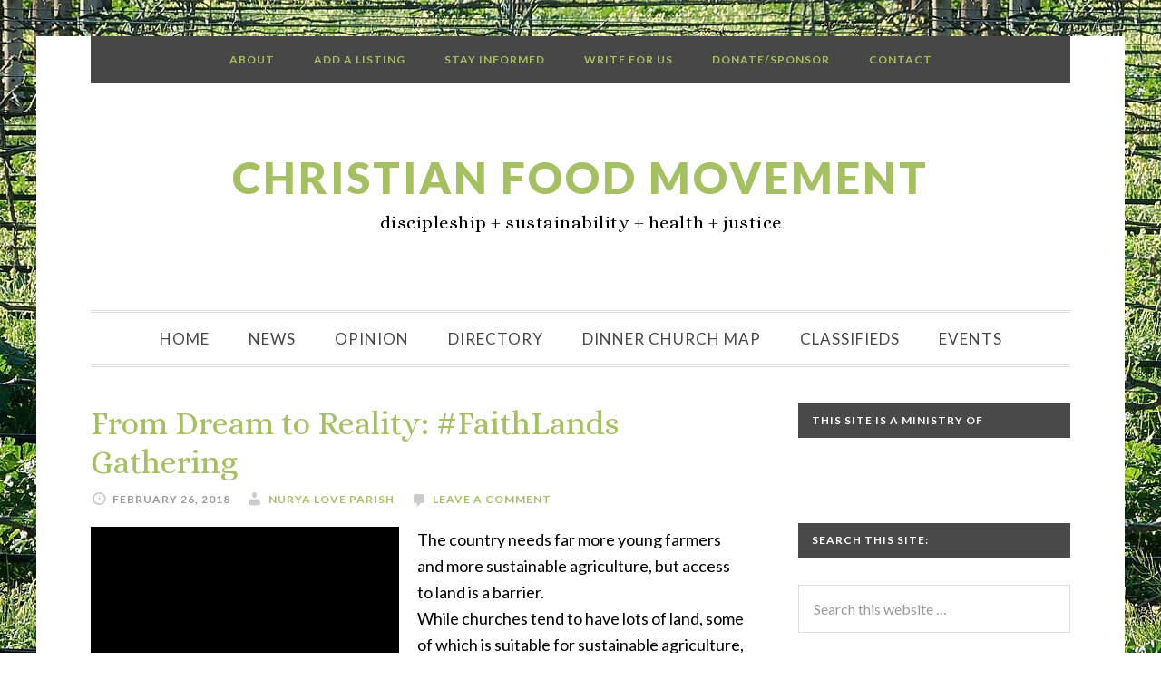

--- FILE ---
content_type: text/html; charset=utf-8
request_url: https://christianfoodmovement.org/author/admin/
body_size: 8834
content:
<!DOCTYPE html>
<html lang="en-US">
<head>
  <meta charset="UTF-8">
  <title>Nurya Love Parish</title>
  <meta name="viewport" content="width=device-width, initial-scale=1">
  <link rel='dns-prefetch' href='//s0.wp.com'>
  <link rel='dns-prefetch' href='//s.gravatar.com'>
  <link rel='dns-prefetch' href='//fonts.googleapis.com'>
  <link rel='dns-prefetch' href='//s.w.org'>
  <link rel="alternate" type="application/rss+xml" title="Christian Food Movement &raquo; Feed" href="/feed/">
  <link rel="alternate" type="application/rss+xml" title="Christian Food Movement &raquo; Comments Feed" href="/comments/feed/">
  <link rel="alternate" type="application/rss+xml" title="Christian Food Movement &raquo; Posts by Nurya Love Parish Feed" href="/author/admin/feed/">
  <link rel="canonical" href="/author/admin/">
  <script type="text/javascript">
                        window._wpemojiSettings = {"baseUrl":"https:\/\/s.w.org\/images\/core\/emoji\/2.4\/72x72\/","ext":".png","svgUrl":"https:\/\/s.w.org\/images\/core\/emoji\/2.4\/svg\/","svgExt":".svg","source":{"concatemoji":"http:\/\/christianfoodmovement.org\/wp-includes\/js\/wp-emoji-release.min.js?ver=4.9.3"}};
                        !function(a,b,c){function d(a,b){var c=String.fromCharCode;l.clearRect(0,0,k.width,k.height),l.fillText(c.apply(this,a),0,0);var d=k.toDataURL();l.clearRect(0,0,k.width,k.height),l.fillText(c.apply(this,b),0,0);var e=k.toDataURL();return d===e}function e(a){var b;if(!l||!l.fillText)return!1;switch(l.textBaseline="top",l.font="600 32px Arial",a){case"flag":return!(b=d([55356,56826,55356,56819],[55356,56826,8203,55356,56819]))&&(b=d([55356,57332,56128,56423,56128,56418,56128,56421,56128,56430,56128,56423,56128,56447],[55356,57332,8203,56128,56423,8203,56128,56418,8203,56128,56421,8203,56128,56430,8203,56128,56423,8203,56128,56447]),!b);case"emoji":return b=d([55357,56692,8205,9792,65039],[55357,56692,8203,9792,65039]),!b}return!1}function f(a){var c=b.createElement("script");c.src=a,c.defer=c.type="text/javascript",b.getElementsByTagName("head")[0].appendChild(c)}var g,h,i,j,k=b.createElement("canvas"),l=k.getContext&&k.getContext("2d");for(j=Array("flag","emoji"),c.supports={everything:!0,everythingExceptFlag:!0},i=0;i<j.length;i++)c.supports[j[i]]=e(j[i]),c.supports.everything=c.supports.everything&&c.supports[j[i]],"flag"!==j[i]&&(c.supports.everythingExceptFlag=c.supports.everythingExceptFlag&&c.supports[j[i]]);c.supports.everythingExceptFlag=c.supports.everythingExceptFlag&&!c.supports.flag,c.DOMReady=!1,c.readyCallback=function(){c.DOMReady=!0},c.supports.everything||(h=function(){c.readyCallback()},b.addEventListener?(b.addEventListener("DOMContentLoaded",h,!1),a.addEventListener("load",h,!1)):(a.attachEvent("onload",h),b.attachEvent("onreadystatechange",function(){"complete"===b.readyState&&c.readyCallback()})),g=c.source||{},g.concatemoji?f(g.concatemoji):g.wpemoji&&g.twemoji&&(f(g.twemoji),f(g.wpemoji)))}(window,document,window._wpemojiSettings);
  </script>
  <style type="text/css">
  img.wp-smiley,
  img.emoji {
        display: inline !important;
        border: none !important;
        box-shadow: none !important;
        height: 1em !important;
        width: 1em !important;
        margin: 0 .07em !important;
        vertical-align: -0.1em !important;
        background: none !important;
        padding: 0 !important;
  }
  </style>
  <link rel='stylesheet' id='simple-payments-css' href='/wp-content/plugins/jetpack/modules/simple-payments/simple-payments.css?ver=4.9.3' type='text/css' media='all'>
  <link rel='stylesheet' id='daily-dish-pro-theme-css' href='/wp-content/themes/daily-dish-pro/style.css?ver=1.0.3' type='text/css' media='all'>
  <link rel='stylesheet' id='gravityview_az_entry_filter-css' href='/wp-content/plugins/gravityview-az-filters/assets/css/gravityview-az-filters.css?ver=4.9.3' type='text/css' media='all'>
  <link rel='stylesheet' id='gravityview-featured-entries-css' href='/wp-content/plugins/gravityview-featured-entries/assets/css/featured-entries.css?ver=1.1.3' type='text/css' media='all'>
  <link rel='stylesheet' id='dashicons-css' href='/wp-includes/css/dashicons.min.css?ver=4.9.3' type='text/css' media='all'>
  <link rel='stylesheet' id='daily-dish-google-fonts-css' href='//fonts.googleapis.com/css?family=Alice%7CLato%3A400%2C700%2C900&#038;ver=1.0.3' type='text/css' media='all'>
  <link rel='stylesheet' id='simple-social-icons-font-css' href='/wp-content/plugins/simple-social-icons/css/style.css?ver=2.0.1' type='text/css' media='all'>
  <link rel='stylesheet' id='gppro-style-css' href='/wp-content/uploads/gppro/gppro-custom-1.css?ver=1483148152' type='text/css' media='all'>
  <link rel='stylesheet' id='social-logos-css' href='/wp-content/plugins/jetpack/_inc/social-logos/social-logos.min.css?ver=1' type='text/css' media='all'>
  <link rel='stylesheet' id='open-sans-css' href='https://fonts.googleapis.com/css?family=Open+Sans%3A300italic%2C400italic%2C600italic%2C300%2C400%2C600&#038;subset=latin%2Clatin-ext&#038;ver=4.9.3' type='text/css' media='all'>
  <link rel='stylesheet' id='jetpack_css-css' href='/wp-content/plugins/jetpack/css/jetpack.css?ver=5.2.1' type='text/css' media='all'>
  <script type='text/javascript' src='/wp-includes/js/jquery/jquery.js?ver=1.12.4'></script>
  <script type='text/javascript' src='/wp-includes/js/jquery/jquery-migrate.min.js?ver=1.4.1'></script>
  <script type='text/javascript' src='/wp-content/themes/daily-dish-pro/js/responsive-menu.js?ver=1.0.0'></script>
  <script type='text/javascript' src='/wp-content/plugins/simple-social-icons/svgxuse.js?ver=1.1.21'></script>
  <link rel='https://api.w.org/' href='/wp-json/'>
  <link rel="EditURI" type="application/rsd+xml" title="RSD" href="/xmlrpc.php?rsd">
  <style type="text/css">
  .enews .screenread {
        height: 1px;
    left: -1000em;
    overflow: hidden;
    position: absolute;
    top: -1000em;
    width: 1px; } 
  </style>
  <style id="sexy-author-bio-css" type="text/css" media="screen">
                                          #sexy-author-bio { background: #ffffff; border-style: solid; border-color: #000000; color: #0000000; border-top-width: 1px; border-right-width: 1px; border-bottom-width: 1px; border-left-width: 1px; }
                                          #sab-author { font-family: 'Open Sans', sans-serif;font-weight: 600;font-size: 48px;line-height: 48px;}
                                          #sab-gravatar { width: 100px;}#sab-gravatar a { color: ##90A85F;}
                                          #sab-author a { 
                                            margin-right:10px;text-decoration: none;text-transform: uppercase;color: ##90A85F;}#sab-byline { color: #777777;font-family: 'Open Sans', sans-serif;font-weight: 700;font-size: 15px;line-height: 21px;text-decoration: underline;text-transform: uppercase;}
                                          #sab-description { font-family: 'Open Sans', sans-serif;font-weight: 400;font-size: 12px;line-height: 17px;}
                                          [id^=sig-] { height: 48px;width: 48px;margin-top: 2px;margin-right: 2px;margin-bottom: 2px;}
                                          
                                          @media (min-width: 1200px) {
                                          
                                          }
                                          @media (min-width: 1019px) and (max-width: 1199px) {
                                          
                                          }
                                          @media (min-width: 768px) and (max-width: 1018px) {
                                          
                                          }
                                          @media (max-width: 767px) {
                                          [id^=sig-] { margin-left: 0;margin-right: 2px;}
                                          #sab-gravatar{display:none!important;}
                                          }
  </style>
  <link rel='dns-prefetch' href='//v0.wordpress.com'>
  <link rel='dns-prefetch' href='//i0.wp.com'>
  <link rel='dns-prefetch' href='//i1.wp.com'>
  <link rel='dns-prefetch' href='//i2.wp.com'>
  <link rel='dns-prefetch' href='//jetpack.wordpress.com'>
  <link rel='dns-prefetch' href='//s0.wp.com'>
  <link rel='dns-prefetch' href='//s1.wp.com'>
  <link rel='dns-prefetch' href='//s2.wp.com'>
  <link rel='dns-prefetch' href='//public-api.wordpress.com'>
  <link rel='dns-prefetch' href='//0.gravatar.com'>
  <link rel='dns-prefetch' href='//1.gravatar.com'>
  <link rel='dns-prefetch' href='//2.gravatar.com'>
  <style type='text/css'>
  img#wpstats{display:none}
  </style>
  <link rel="icon" href="/wp-content/themes/daily-dish-pro/images/favicon.ico">
  <link rel="pingback" href="/xmlrpc.php">
  <link rel="next" href="/author/admin/page/2/">
  <style type="text/css" id="custom-background-css">
  body.custom-background { background-image: url("/wp-content/uploads/2016/12/vinebranches.jpg"); background-position: left top; background-size: auto; background-repeat: repeat; background-attachment: fixed; }
  </style>
  <meta property="og:type" content="profile">
  <meta property="og:title" content="Nurya Love Parish">
  <meta property="og:url" content="https://www.plainsongfarm.com">
  <meta property="og:description" content="The Rev. Nurya Love Parish co-founded Plainsong Farm and began connecting the dots of the Christian food movement in 2014. She is a priest in Christ&#039;s one, holy, catholic and apostolic church and s…">
  <meta property="profile:first_name" content="Nurya Love">
  <meta property="profile:last_name" content="Parish">
  <meta property="og:site_name" content="Christian Food Movement">
  <meta property="og:image" content="https://2.gravatar.com/avatar/b4a7e816bb8a3abc108da8f485f5148d?s=200&amp;d=identicon&amp;r=g">
  <meta property="og:locale" content="en_US">
  <meta name="twitter:site" content="@christfoodmvmt">
</head>
<body class="archive author author-admin author-1 custom-background header-full-width content-sidebar gppro-custom" itemscope itemtype="https://schema.org/WebPage">
  <div class="site-container">
    <nav class="nav-secondary" itemscope itemtype="https://schema.org/SiteNavigationElement">
      <div class="wrap">
        <ul id="menu-primary-menu" class="menu genesis-nav-menu menu-secondary">
          <li id="menu-item-1423" class="menu-item menu-item-type-post_type menu-item-object-page menu-item-1423">
            <a href="/about/" itemprop="url"><span itemprop="name">About</span></a>
          </li>
          <li id="menu-item-53" class="menu-item menu-item-type-post_type menu-item-object-page menu-item-53">
            <a href="/add-a-listing/" itemprop="url"><span itemprop="name">Add a Listing</span></a>
          </li>
          <li id="menu-item-2096" class="menu-item menu-item-type-post_type menu-item-object-page menu-item-2096">
            <a href="/stay-informed/" itemprop="url"><span itemprop="name">Stay Informed</span></a>
          </li>
          <li id="menu-item-1769" class="menu-item menu-item-type-post_type menu-item-object-page menu-item-1769">
            <a href="/write-for-us/" itemprop="url"><span itemprop="name">Write for Us</span></a>
          </li>
          <li id="menu-item-1351" class="menu-item menu-item-type-post_type menu-item-object-page menu-item-1351">
            <a href="/donate/" itemprop="url"><span itemprop="name">Donate/Sponsor</span></a>
          </li>
          <li id="menu-item-1380" class="menu-item menu-item-type-post_type menu-item-object-page menu-item-1380">
            <a href="/contact/" itemprop="url"><span itemprop="name">Contact</span></a>
          </li>
        </ul>
      </div>
    </nav>
    <header class="site-header" itemscope itemtype="https://schema.org/WPHeader">
      <div class="wrap">
        <div class="title-area">
          <p class="site-title" itemprop="headline"><a href="/">Christian Food Movement</a></p>
          <p class="site-description" itemprop="description">discipleship + sustainability + health + justice</p>
        </div>
      </div>
    </header>
    <nav class="nav-primary" itemscope itemtype="https://schema.org/SiteNavigationElement">
      <div class="wrap">
        <ul id="menu-secondary-menu" class="menu genesis-nav-menu menu-primary">
          <li id="menu-item-1522" class="menu-item menu-item-type-custom menu-item-object-custom menu-item-1522">
            <a href="/" itemprop="url"><span itemprop="name">Home</span></a>
          </li>
          <li id="menu-item-1427" class="menu-item menu-item-type-taxonomy menu-item-object-category menu-item-1427">
            <a href="/category/news/" itemprop="url"><span itemprop="name">News</span></a>
          </li>
          <li id="menu-item-1428" class="menu-item menu-item-type-taxonomy menu-item-object-category menu-item-1428">
            <a href="/category/opinion/" itemprop="url"><span itemprop="name">Opinion</span></a>
          </li>
          <li id="menu-item-1421" class="menu-item menu-item-type-post_type menu-item-object-page menu-item-1421">
            <a href="/directory/" itemprop="url"><span itemprop="name">Directory</span></a>
          </li>
          <li id="menu-item-1521" class="menu-item menu-item-type-post_type menu-item-object-page menu-item-1521">
            <a href="/dinner-church-map/" itemprop="url"><span itemprop="name">Dinner Church Map</span></a>
          </li>
          <li id="menu-item-1414" class="menu-item menu-item-type-post_type menu-item-object-page menu-item-1414">
            <a href="/classifieds/" itemprop="url"><span itemprop="name">Classifieds</span></a>
          </li>
          <li id="menu-item-1413" class="menu-item menu-item-type-post_type menu-item-object-page menu-item-1413">
            <a href="/events/" itemprop="url"><span itemprop="name">Events</span></a>
          </li>
        </ul>
      </div>
    </nav>
    <div class="site-inner">
      <div class="content-sidebar-wrap">
        <main class="content">
          <article class="post-2287 post type-post status-publish format-standard has-post-thumbnail category-news tag-faithlands tag-church-farms tag-episcopal-church tag-faith-lands-gathering tag-farm-church tag-farmers tag-nurya-love-parish tag-plainsong-farm archive-single entry" itemscope itemtype="https://schema.org/CreativeWork">
            <header class="entry-header">
              <h2 class="entry-title" itemprop="headline"><a href="/2018/02/26/from-dream-to-reality-faithlands-gathering/" rel="bookmark">From Dream to Reality: #FaithLands Gathering</a></h2>
              <p class="entry-meta"><time class="entry-time" itemprop="datePublished" datetime="2018-02-26T11:47:26+00:00">February 26, 2018</time> <span class="entry-author" itemprop="author" itemscope itemtype="https://schema.org/Person"><a href="/author/admin/" class="entry-author-link" itemprop="url" rel="author"><span class="entry-author-name" itemprop="name">Nurya Love Parish</span></a></span> <span class="entry-comments-link"><a href="/2018/02/26/from-dream-to-reality-faithlands-gathering/#respond">Leave a Comment</a></span></p>
            </header>
            <div class="entry-content" itemprop="text">
              <a class="entry-image-link" href="/2018/02/26/from-dream-to-reality-faithlands-gathering/" aria-hidden="true"><img width="340" height="200" src="https://i2.wp.com/christianfoodmovement.org/wp-content/uploads/2018/02/spencer-pugh-192562-unsplash.jpg?resize=340%2C200" class="alignleft post-image entry-image" alt="From Dream to Reality: #FaithLands Gathering" itemprop="image" srcset="https://i2.wp.com/christianfoodmovement.org/wp-content/uploads/2018/02/spencer-pugh-192562-unsplash.jpg?resize=340%2C200 340w, https://i2.wp.com/christianfoodmovement.org/wp-content/uploads/2018/02/spencer-pugh-192562-unsplash.jpg?zoom=2&amp;resize=340%2C200 680w, https://i2.wp.com/christianfoodmovement.org/wp-content/uploads/2018/02/spencer-pugh-192562-unsplash.jpg?zoom=3&amp;resize=340%2C200 1020w" sizes="(max-width: 340px) 100vw, 340px" data-attachment-id="2288" data-permalink="/2018/02/26/from-dream-to-reality-faithlands-gathering/spencer-pugh-192562-unsplash/" data-orig-file="https://i2.wp.com/christianfoodmovement.org/wp-content/uploads/2018/02/spencer-pugh-192562-unsplash.jpg?fit=2560%2C1707" data-orig-size="2560,1707" data-comments-opened="1" data-image-meta="{&quot;aperture&quot;:&quot;0&quot;,&quot;credit&quot;:&quot;&quot;,&quot;camera&quot;:&quot;&quot;,&quot;caption&quot;:&quot;&quot;,&quot;created_timestamp&quot;:&quot;0&quot;,&quot;copyright&quot;:&quot;&quot;,&quot;focal_length&quot;:&quot;0&quot;,&quot;iso&quot;:&quot;0&quot;,&quot;shutter_speed&quot;:&quot;0&quot;,&quot;title&quot;:&quot;&quot;,&quot;orientation&quot;:&quot;0&quot;}" data-image-title="spencer-pugh-192562-unsplash" data-image-description="" data-medium-file="https://i2.wp.com/christianfoodmovement.org/wp-content/uploads/2018/02/spencer-pugh-192562-unsplash.jpg?fit=300%2C200" data-large-file="https://i2.wp.com/christianfoodmovement.org/wp-content/uploads/2018/02/spencer-pugh-192562-unsplash.jpg?fit=1024%2C683"></a>
              <p>The country needs far more young farmers and more sustainable agriculture, but access to land is a barrier.&nbsp;<br>
              While churches tend to have lots of land, some of which is suitable for sustainable agriculture, there hasn&#8217;t been much overlap or collaboration between&nbsp;land access professionals and faith community leaders.&nbsp;</p>
              <div class="sharedaddy sd-sharing-enabled">
                <div class="robots-nocontent sd-block sd-social sd-social-icon sd-sharing">
                  <h3 class="sd-title">Share this:</h3>
                  <div class="sd-content">
                    <ul>
                      <li class="share-facebook">
                        <a rel="nofollow" data-shared="sharing-facebook-2287" class="share-facebook sd-button share-icon no-text" href="/2018/02/26/from-dream-to-reality-faithlands-gathering/?share=facebook" target="_blank" title="Click to share on Facebook"><span></span><span class="sharing-screen-reader-text">Click to share on Facebook (Opens in new window)</span></a>
                      </li>
                      <li class="share-twitter">
                        <a rel="nofollow" data-shared="sharing-twitter-2287" class="share-twitter sd-button share-icon no-text" href="/2018/02/26/from-dream-to-reality-faithlands-gathering/?share=twitter" target="_blank" title="Click to share on Twitter"><span></span><span class="sharing-screen-reader-text">Click to share on Twitter (Opens in new window)</span></a>
                      </li>
                      <li class="share-pinterest">
                        <a rel="nofollow" data-shared="sharing-pinterest-2287" class="share-pinterest sd-button share-icon no-text" href="/2018/02/26/from-dream-to-reality-faithlands-gathering/?share=pinterest" target="_blank" title="Click to share on Pinterest"><span></span><span class="sharing-screen-reader-text">Click to share on Pinterest (Opens in new window)</span></a>
                      </li>
                      <li class="share-linkedin">
                        <a rel="nofollow" data-shared="sharing-linkedin-2287" class="share-linkedin sd-button share-icon no-text" href="/2018/02/26/from-dream-to-reality-faithlands-gathering/?share=linkedin" target="_blank" title="Click to share on LinkedIn"><span></span><span class="sharing-screen-reader-text">Click to share on LinkedIn (Opens in new window)</span></a>
                      </li>
                      <li class="share-end"></li>
                    </ul>
                  </div>
                </div>
              </div>
            </div>
            <footer class="entry-footer">
              <p class="entry-meta"><span class="entry-categories"><a href="/category/news/" rel="category tag">News</a></span> <span class="entry-tags"><a href="/tag/faithlands/" rel="tag">#faithlands</a>, <a href="/tag/church-farms/" rel="tag">church farms</a>, <a href="/tag/episcopal-church/" rel="tag">Episcopal Church</a>, <a href="/tag/faith-lands-gathering/" rel="tag">Faith Lands Gathering</a>, <a href="/tag/farm-church/" rel="tag">Farm Church</a>, <a href="/tag/farmers/" rel="tag">Farmers</a>, <a href="/tag/nurya-love-parish/" rel="tag">Nurya Love Parish</a>, <a href="/tag/plainsong-farm/" rel="tag">Plainsong Farm</a></span></p>
            </footer>
          </article>
          <article class="post-2116 post type-post status-publish format-standard has-post-thumbnail category-news tag-black-church-food-security-network tag-heber-brown archive-single entry" itemscope itemtype="https://schema.org/CreativeWork">
            <header class="entry-header">
              <h2 class="entry-title" itemprop="headline"><a href="/2017/10/10/the-rev-dr-heber-brown-iii-releases-black-church-food-security-network-update/" rel="bookmark">The Rev. Dr. Heber Brown, III releases Black Church Food Security Network update.</a></h2>
              <p class="entry-meta"><time class="entry-time" itemprop="datePublished" datetime="2017-10-10T12:24:15+00:00">October 10, 2017</time> <span class="entry-author" itemprop="author" itemscope itemtype="https://schema.org/Person"><a href="/author/admin/" class="entry-author-link" itemprop="url" rel="author"><span class="entry-author-name" itemprop="name">Nurya Love Parish</span></a></span> <span class="entry-comments-link"><a href="/2017/10/10/the-rev-dr-heber-brown-iii-releases-black-church-food-security-network-update/#respond">Leave a Comment</a></span></p>
            </header>
            <div class="entry-content" itemprop="text">
              <a class="entry-image-link" href="/2017/10/10/the-rev-dr-heber-brown-iii-releases-black-church-food-security-network-update/" aria-hidden="true"><img width="340" height="200" src="https://i2.wp.com/christianfoodmovement.org/wp-content/uploads/2017/10/Screen-Shot-2017-10-10-at-12.18.48-PM.png?resize=340%2C200" class="alignleft post-image entry-image" alt="The Rev. Dr. Heber Brown, III releases Black Church Food Security Network update." itemprop="image" srcset="https://i2.wp.com/christianfoodmovement.org/wp-content/uploads/2017/10/Screen-Shot-2017-10-10-at-12.18.48-PM.png?resize=340%2C200 340w, https://i2.wp.com/christianfoodmovement.org/wp-content/uploads/2017/10/Screen-Shot-2017-10-10-at-12.18.48-PM.png?zoom=2&amp;resize=340%2C200 680w, https://i2.wp.com/christianfoodmovement.org/wp-content/uploads/2017/10/Screen-Shot-2017-10-10-at-12.18.48-PM.png?zoom=3&amp;resize=340%2C200 1020w" sizes="(max-width: 340px) 100vw, 340px" data-attachment-id="2117" data-permalink="/2017/10/10/the-rev-dr-heber-brown-iii-releases-black-church-food-security-network-update/screen-shot-2017-10-10-at-12-18-48-pm/" data-orig-file="https://i2.wp.com/christianfoodmovement.org/wp-content/uploads/2017/10/Screen-Shot-2017-10-10-at-12.18.48-PM.png?fit=1272%2C770" data-orig-size="1272,770" data-comments-opened="1" data-image-meta="{&quot;aperture&quot;:&quot;0&quot;,&quot;credit&quot;:&quot;&quot;,&quot;camera&quot;:&quot;&quot;,&quot;caption&quot;:&quot;&quot;,&quot;created_timestamp&quot;:&quot;0&quot;,&quot;copyright&quot;:&quot;&quot;,&quot;focal_length&quot;:&quot;0&quot;,&quot;iso&quot;:&quot;0&quot;,&quot;shutter_speed&quot;:&quot;0&quot;,&quot;title&quot;:&quot;&quot;,&quot;orientation&quot;:&quot;0&quot;}" data-image-title="Screen Shot 2017-10-10 at 12.18.48 PM" data-image-description="" data-medium-file="https://i2.wp.com/christianfoodmovement.org/wp-content/uploads/2017/10/Screen-Shot-2017-10-10-at-12.18.48-PM.png?fit=300%2C182" data-large-file="https://i2.wp.com/christianfoodmovement.org/wp-content/uploads/2017/10/Screen-Shot-2017-10-10-at-12.18.48-PM.png?fit=1024%2C620"></a>
              <p>A YouTube video shares the growth of the Black Church Food Security Network.</p>
              <div class="sharedaddy sd-sharing-enabled">
                <div class="robots-nocontent sd-block sd-social sd-social-icon sd-sharing">
                  <h3 class="sd-title">Share this:</h3>
                  <div class="sd-content">
                    <ul>
                      <li class="share-facebook">
                        <a rel="nofollow" data-shared="sharing-facebook-2116" class="share-facebook sd-button share-icon no-text" href="/2017/10/10/the-rev-dr-heber-brown-iii-releases-black-church-food-security-network-update/?share=facebook" target="_blank" title="Click to share on Facebook"><span></span><span class="sharing-screen-reader-text">Click to share on Facebook (Opens in new window)</span></a>
                      </li>
                      <li class="share-twitter">
                        <a rel="nofollow" data-shared="sharing-twitter-2116" class="share-twitter sd-button share-icon no-text" href="/2017/10/10/the-rev-dr-heber-brown-iii-releases-black-church-food-security-network-update/?share=twitter" target="_blank" title="Click to share on Twitter"><span></span><span class="sharing-screen-reader-text">Click to share on Twitter (Opens in new window)</span></a>
                      </li>
                      <li class="share-pinterest">
                        <a rel="nofollow" data-shared="sharing-pinterest-2116" class="share-pinterest sd-button share-icon no-text" href="/2017/10/10/the-rev-dr-heber-brown-iii-releases-black-church-food-security-network-update/?share=pinterest" target="_blank" title="Click to share on Pinterest"><span></span><span class="sharing-screen-reader-text">Click to share on Pinterest (Opens in new window)</span></a>
                      </li>
                      <li class="share-linkedin">
                        <a rel="nofollow" data-shared="sharing-linkedin-2116" class="share-linkedin sd-button share-icon no-text" href="/2017/10/10/the-rev-dr-heber-brown-iii-releases-black-church-food-security-network-update/?share=linkedin" target="_blank" title="Click to share on LinkedIn"><span></span><span class="sharing-screen-reader-text">Click to share on LinkedIn (Opens in new window)</span></a>
                      </li>
                      <li class="share-end"></li>
                    </ul>
                  </div>
                </div>
              </div>
            </div>
            <footer class="entry-footer">
              <p class="entry-meta"><span class="entry-categories"><a href="/category/news/" rel="category tag">News</a></span> <span class="entry-tags"><a href="/tag/black-church-food-security-network/" rel="tag">Black Church Food Security Network</a>, <a href="/tag/heber-brown/" rel="tag">Heber Brown</a></span></p>
            </footer>
          </article>
          <article class="post-2045 post type-post status-publish format-standard has-post-thumbnail category-news tag-eric-barreto tag-eric-holt-gimenez tag-farminary tag-just-food tag-just-food-conference tag-keri-day tag-larissa-kwong-abazia tag-nathan-stucky tag-princeton-theological-seminary tag-theresa-thames archive-single entry" itemscope itemtype="https://schema.org/CreativeWork">
            <header class="entry-header">
              <h2 class="entry-title" itemprop="headline"><a href="/2017/08/12/farminary-conference-focuses-on-race-and-food/" rel="bookmark">Farminary Conference focuses on race and food</a></h2>
              <p class="entry-meta"><time class="entry-time" itemprop="datePublished" datetime="2017-08-12T09:00:50+00:00">August 12, 2017</time> <span class="entry-author" itemprop="author" itemscope itemtype="https://schema.org/Person"><a href="/author/admin/" class="entry-author-link" itemprop="url" rel="author"><span class="entry-author-name" itemprop="name">Nurya Love Parish</span></a></span> <span class="entry-comments-link"><a href="/2017/08/12/farminary-conference-focuses-on-race-and-food/#respond">Leave a Comment</a></span></p>
            </header>
            <div class="entry-content" itemprop="text">
              <a class="entry-image-link" href="/2017/08/12/farminary-conference-focuses-on-race-and-food/" aria-hidden="true"><img width="340" height="200" src="https://i1.wp.com/christianfoodmovement.org/wp-content/uploads/2017/07/Screen-Shot-2017-07-13-at-5.42.50-PM.png?resize=340%2C200" class="alignleft post-image entry-image" alt="Farminary Conference focuses on race and food" itemprop="image" srcset="https://i1.wp.com/christianfoodmovement.org/wp-content/uploads/2017/07/Screen-Shot-2017-07-13-at-5.42.50-PM.png?resize=340%2C200 340w, https://i1.wp.com/christianfoodmovement.org/wp-content/uploads/2017/07/Screen-Shot-2017-07-13-at-5.42.50-PM.png?zoom=2&amp;resize=340%2C200 680w, https://i1.wp.com/christianfoodmovement.org/wp-content/uploads/2017/07/Screen-Shot-2017-07-13-at-5.42.50-PM.png?zoom=3&amp;resize=340%2C200 1020w" sizes="(max-width: 340px) 100vw, 340px" data-attachment-id="1974" data-permalink="/2017/07/13/just-food-conference-in-september-to-address-complexities-of-race-and-food-at-princetons-farminary/screen-shot-2017-07-13-at-5-42-50-pm/" data-orig-file="https://i1.wp.com/christianfoodmovement.org/wp-content/uploads/2017/07/Screen-Shot-2017-07-13-at-5.42.50-PM.png?fit=2018%2C1172" data-orig-size="2018,1172" data-comments-opened="1" data-image-meta="{&quot;aperture&quot;:&quot;0&quot;,&quot;credit&quot;:&quot;&quot;,&quot;camera&quot;:&quot;&quot;,&quot;caption&quot;:&quot;&quot;,&quot;created_timestamp&quot;:&quot;0&quot;,&quot;copyright&quot;:&quot;&quot;,&quot;focal_length&quot;:&quot;0&quot;,&quot;iso&quot;:&quot;0&quot;,&quot;shutter_speed&quot;:&quot;0&quot;,&quot;title&quot;:&quot;&quot;,&quot;orientation&quot;:&quot;0&quot;}" data-image-title="Screen Shot 2017-07-13 at 5.42.50 PM" data-image-description="" data-medium-file="https://i1.wp.com/christianfoodmovement.org/wp-content/uploads/2017/07/Screen-Shot-2017-07-13-at-5.42.50-PM.png?fit=300%2C174" data-large-file="https://i1.wp.com/christianfoodmovement.org/wp-content/uploads/2017/07/Screen-Shot-2017-07-13-at-5.42.50-PM.png?fit=1024%2C595"></a>
              <p>Details about the upcoming Just Food Conference hosted by Princeton Theological Seminary&#8217;s Farminary.</p>
              <div class="sharedaddy sd-sharing-enabled">
                <div class="robots-nocontent sd-block sd-social sd-social-icon sd-sharing">
                  <h3 class="sd-title">Share this:</h3>
                  <div class="sd-content">
                    <ul>
                      <li class="share-facebook">
                        <a rel="nofollow" data-shared="sharing-facebook-2045" class="share-facebook sd-button share-icon no-text" href="/2017/08/12/farminary-conference-focuses-on-race-and-food/?share=facebook" target="_blank" title="Click to share on Facebook"><span></span><span class="sharing-screen-reader-text">Click to share on Facebook (Opens in new window)</span></a>
                      </li>
                      <li class="share-twitter">
                        <a rel="nofollow" data-shared="sharing-twitter-2045" class="share-twitter sd-button share-icon no-text" href="/2017/08/12/farminary-conference-focuses-on-race-and-food/?share=twitter" target="_blank" title="Click to share on Twitter"><span></span><span class="sharing-screen-reader-text">Click to share on Twitter (Opens in new window)</span></a>
                      </li>
                      <li class="share-pinterest">
                        <a rel="nofollow" data-shared="sharing-pinterest-2045" class="share-pinterest sd-button share-icon no-text" href="/2017/08/12/farminary-conference-focuses-on-race-and-food/?share=pinterest" target="_blank" title="Click to share on Pinterest"><span></span><span class="sharing-screen-reader-text">Click to share on Pinterest (Opens in new window)</span></a>
                      </li>
                      <li class="share-linkedin">
                        <a rel="nofollow" data-shared="sharing-linkedin-2045" class="share-linkedin sd-button share-icon no-text" href="/2017/08/12/farminary-conference-focuses-on-race-and-food/?share=linkedin" target="_blank" title="Click to share on LinkedIn"><span></span><span class="sharing-screen-reader-text">Click to share on LinkedIn (Opens in new window)</span></a>
                      </li>
                      <li class="share-end"></li>
                    </ul>
                  </div>
                </div>
              </div>
            </div>
            <footer class="entry-footer">
              <p class="entry-meta"><span class="entry-categories"><a href="/category/news/" rel="category tag">News</a></span> <span class="entry-tags"><a href="/tag/eric-barreto/" rel="tag">Eric Barreto</a>, <a href="/tag/eric-holt-gimenez/" rel="tag">Eric Holt-Giménez</a>, <a href="/tag/farminary/" rel="tag">Farminary</a>, <a href="/tag/just-food/" rel="tag">Just Food</a>, <a href="/tag/just-food-conference/" rel="tag">Just Food Conference</a>, <a href="/tag/keri-day/" rel="tag">Keri Day</a>, <a href="/tag/larissa-kwong-abazia/" rel="tag">Larissa Kwong Abazia</a>, <a href="/tag/nathan-stucky/" rel="tag">Nathan Stucky</a>, <a href="/tag/princeton-theological-seminary/" rel="tag">Princeton Theological Seminary</a>, <a href="/tag/theresa-thames/" rel="tag">Theresa Thames</a></span></p>
            </footer>
          </article>
          <article class="post-1991 post type-post status-publish format-standard has-post-thumbnail category-news tag-christian-century tag-monica-moss tag-norman-wirzba tag-nurya-love-parish tag-terra-brockman archive-single entry" itemscope itemtype="https://schema.org/CreativeWork">
            <header class="entry-header">
              <h2 class="entry-title" itemprop="headline"><a href="/2017/07/21/christian-century-fall-lecture-to-focus-on-spirituality-of-eating/" rel="bookmark">Christian Century Fall Lecture to focus on Spirituality of Eating</a></h2>
              <p class="entry-meta"><time class="entry-time" itemprop="datePublished" datetime="2017-07-21T06:31:58+00:00">July 21, 2017</time> <span class="entry-author" itemprop="author" itemscope itemtype="https://schema.org/Person"><a href="/author/admin/" class="entry-author-link" itemprop="url" rel="author"><span class="entry-author-name" itemprop="name">Nurya Love Parish</span></a></span> <span class="entry-comments-link"><a href="/2017/07/21/christian-century-fall-lecture-to-focus-on-spirituality-of-eating/#respond">Leave a Comment</a></span></p>
            </header>
            <div class="entry-content" itemprop="text">
              <a class="entry-image-link" href="/2017/07/21/christian-century-fall-lecture-to-focus-on-spirituality-of-eating/" aria-hidden="true"><img width="340" height="200" src="https://i1.wp.com/christianfoodmovement.org/wp-content/uploads/2017/07/Screen-Shot-2017-07-21-at-6.21.14-AM.png?resize=340%2C200" class="alignleft post-image entry-image" alt="Christian Century Fall Lecture to focus on Spirituality of Eating" itemprop="image" srcset="https://i1.wp.com/christianfoodmovement.org/wp-content/uploads/2017/07/Screen-Shot-2017-07-21-at-6.21.14-AM.png?resize=340%2C200 340w, https://i1.wp.com/christianfoodmovement.org/wp-content/uploads/2017/07/Screen-Shot-2017-07-21-at-6.21.14-AM.png?zoom=2&amp;resize=340%2C200 680w, https://i1.wp.com/christianfoodmovement.org/wp-content/uploads/2017/07/Screen-Shot-2017-07-21-at-6.21.14-AM.png?zoom=3&amp;resize=340%2C200 1020w" sizes="(max-width: 340px) 100vw, 340px" data-attachment-id="2007" data-permalink="/2017/07/21/christian-century-fall-lecture-to-focus-on-spirituality-of-eating/screen-shot-2017-07-21-at-6-21-14-am/" data-orig-file="https://i1.wp.com/christianfoodmovement.org/wp-content/uploads/2017/07/Screen-Shot-2017-07-21-at-6.21.14-AM.png?fit=1544%2C826" data-orig-size="1544,826" data-comments-opened="1" data-image-meta="{&quot;aperture&quot;:&quot;0&quot;,&quot;credit&quot;:&quot;&quot;,&quot;camera&quot;:&quot;&quot;,&quot;caption&quot;:&quot;&quot;,&quot;created_timestamp&quot;:&quot;0&quot;,&quot;copyright&quot;:&quot;&quot;,&quot;focal_length&quot;:&quot;0&quot;,&quot;iso&quot;:&quot;0&quot;,&quot;shutter_speed&quot;:&quot;0&quot;,&quot;title&quot;:&quot;&quot;,&quot;orientation&quot;:&quot;0&quot;}" data-image-title="Screen Shot 2017-07-21 at 6.21.14 AM" data-image-description="" data-medium-file="https://i1.wp.com/christianfoodmovement.org/wp-content/uploads/2017/07/Screen-Shot-2017-07-21-at-6.21.14-AM.png?fit=300%2C160" data-large-file="https://i1.wp.com/christianfoodmovement.org/wp-content/uploads/2017/07/Screen-Shot-2017-07-21-at-6.21.14-AM.png?fit=1024%2C548"></a>
              <p>The annual Chicago lecture will this year focus on food and faith.</p>
              <div class="sharedaddy sd-sharing-enabled">
                <div class="robots-nocontent sd-block sd-social sd-social-icon sd-sharing">
                  <h3 class="sd-title">Share this:</h3>
                  <div class="sd-content">
                    <ul>
                      <li class="share-facebook">
                        <a rel="nofollow" data-shared="sharing-facebook-1991" class="share-facebook sd-button share-icon no-text" href="/2017/07/21/christian-century-fall-lecture-to-focus-on-spirituality-of-eating/?share=facebook" target="_blank" title="Click to share on Facebook"><span></span><span class="sharing-screen-reader-text">Click to share on Facebook (Opens in new window)</span></a>
                      </li>
                      <li class="share-twitter">
                        <a rel="nofollow" data-shared="sharing-twitter-1991" class="share-twitter sd-button share-icon no-text" href="/2017/07/21/christian-century-fall-lecture-to-focus-on-spirituality-of-eating/?share=twitter" target="_blank" title="Click to share on Twitter"><span></span><span class="sharing-screen-reader-text">Click to share on Twitter (Opens in new window)</span></a>
                      </li>
                      <li class="share-pinterest">
                        <a rel="nofollow" data-shared="sharing-pinterest-1991" class="share-pinterest sd-button share-icon no-text" href="/2017/07/21/christian-century-fall-lecture-to-focus-on-spirituality-of-eating/?share=pinterest" target="_blank" title="Click to share on Pinterest"><span></span><span class="sharing-screen-reader-text">Click to share on Pinterest (Opens in new window)</span></a>
                      </li>
                      <li class="share-linkedin">
                        <a rel="nofollow" data-shared="sharing-linkedin-1991" class="share-linkedin sd-button share-icon no-text" href="/2017/07/21/christian-century-fall-lecture-to-focus-on-spirituality-of-eating/?share=linkedin" target="_blank" title="Click to share on LinkedIn"><span></span><span class="sharing-screen-reader-text">Click to share on LinkedIn (Opens in new window)</span></a>
                      </li>
                      <li class="share-end"></li>
                    </ul>
                  </div>
                </div>
              </div>
            </div>
            <footer class="entry-footer">
              <p class="entry-meta"><span class="entry-categories"><a href="/category/news/" rel="category tag">News</a></span> <span class="entry-tags"><a href="/tag/christian-century/" rel="tag">Christian Century</a>, <a href="/tag/monica-moss/" rel="tag">Monica Moss</a>, <a href="/tag/norman-wirzba/" rel="tag">Norman Wirzba</a>, <a href="/tag/nurya-love-parish/" rel="tag">Nurya Love Parish</a>, <a href="/tag/terra-brockman/" rel="tag">Terra Brockman</a></span></p>
            </footer>
          </article>
          <article class="post-1986 post type-post status-publish format-standard has-post-thumbnail category-news tag-church-of-the-brethren tag-nathan-hosler tag-national-council-of-churches archive-single entry" itemscope itemtype="https://schema.org/CreativeWork">
            <header class="entry-header">
              <h2 class="entry-title" itemprop="headline"><a href="/2017/07/20/nathan-hosler-interview-features-church-garden-reflections/" rel="bookmark">Nathan Hosler interview features church garden reflections</a></h2>
              <p class="entry-meta"><time class="entry-time" itemprop="datePublished" datetime="2017-07-20T12:14:34+00:00">July 20, 2017</time> <span class="entry-author" itemprop="author" itemscope itemtype="https://schema.org/Person"><a href="/author/admin/" class="entry-author-link" itemprop="url" rel="author"><span class="entry-author-name" itemprop="name">Nurya Love Parish</span></a></span> <span class="entry-comments-link"><a href="/2017/07/20/nathan-hosler-interview-features-church-garden-reflections/#respond">Leave a Comment</a></span></p>
            </header>
            <div class="entry-content" itemprop="text">
              <a class="entry-image-link" href="/2017/07/20/nathan-hosler-interview-features-church-garden-reflections/" aria-hidden="true"><img width="340" height="200" src="https://i2.wp.com/christianfoodmovement.org/wp-content/uploads/2017/07/Screen-Shot-2017-07-20-at-12.07.49-PM.png?resize=340%2C200" class="alignleft post-image entry-image" alt="Nathan Hosler interview features church garden reflections" itemprop="image" data-attachment-id="1987" data-permalink="https://christianfoodmovement.org/2017/07/20/nathan-hosler-interview-features-church-garden-reflections/screen-shot-2017-07-20-at-12-07-49-pm/" data-orig-file="https://i2.wp.com/christianfoodmovement.org/wp-content/uploads/2017/07/Screen-Shot-2017-07-20-at-12.07.49-PM.png?fit=396%2C394" data-orig-size="396,394" data-comments-opened="1" data-image-meta="{&quot;aperture&quot;:&quot;0&quot;,&quot;credit&quot;:&quot;&quot;,&quot;camera&quot;:&quot;&quot;,&quot;caption&quot;:&quot;&quot;,&quot;created_timestamp&quot;:&quot;0&quot;,&quot;copyright&quot;:&quot;&quot;,&quot;focal_length&quot;:&quot;0&quot;,&quot;iso&quot;:&quot;0&quot;,&quot;shutter_speed&quot;:&quot;0&quot;,&quot;title&quot;:&quot;&quot;,&quot;orientation&quot;:&quot;0&quot;}" data-image-title="Screen Shot 2017-07-20 at 12.07.49 PM" data-image-description="" data-medium-file="https://i2.wp.com/christianfoodmovement.org/wp-content/uploads/2017/07/Screen-Shot-2017-07-20-at-12.07.49-PM.png?fit=300%2C298" data-large-file="https://i2.wp.com/christianfoodmovement.org/wp-content/uploads/2017/07/Screen-Shot-2017-07-20-at-12.07.49-PM.png?fit=396%2C394"></a>
              <p>Podcast episode features Nathan Hosler on community gardens sponsored by churches.</p>
              <div class="sharedaddy sd-sharing-enabled">
                <div class="robots-nocontent sd-block sd-social sd-social-icon sd-sharing">
                  <h3 class="sd-title">Share this:</h3>
                  <div class="sd-content">
                    <ul>
                      <li class="share-facebook">
                        <a rel="nofollow" data-shared="sharing-facebook-1986" class="share-facebook sd-button share-icon no-text" href="/2017/07/20/nathan-hosler-interview-features-church-garden-reflections/?share=facebook" target="_blank" title="Click to share on Facebook"><span></span><span class="sharing-screen-reader-text">Click to share on Facebook (Opens in new window)</span></a>
                      </li>
                      <li class="share-twitter">
                        <a rel="nofollow" data-shared="sharing-twitter-1986" class="share-twitter sd-button share-icon no-text" href="/2017/07/20/nathan-hosler-interview-features-church-garden-reflections/?share=twitter" target="_blank" title="Click to share on Twitter"><span></span><span class="sharing-screen-reader-text">Click to share on Twitter (Opens in new window)</span></a>
                      </li>
                      <li class="share-pinterest">
                        <a rel="nofollow" data-shared="sharing-pinterest-1986" class="share-pinterest sd-button share-icon no-text" href="/2017/07/20/nathan-hosler-interview-features-church-garden-reflections/?share=pinterest" target="_blank" title="Click to share on Pinterest"><span></span><span class="sharing-screen-reader-text">Click to share on Pinterest (Opens in new window)</span></a>
                      </li>
                      <li class="share-linkedin">
                        <a rel="nofollow" data-shared="sharing-linkedin-1986" class="share-linkedin sd-button share-icon no-text" href="/2017/07/20/nathan-hosler-interview-features-church-garden-reflections/?share=linkedin" target="_blank" title="Click to share on LinkedIn"><span></span><span class="sharing-screen-reader-text">Click to share on LinkedIn (Opens in new window)</span></a>
                      </li>
                      <li class="share-end"></li>
                    </ul>
                  </div>
                </div>
              </div>
            </div>
            <footer class="entry-footer">
              <p class="entry-meta"><span class="entry-categories"><a href="/category/news/" rel="category tag">News</a></span> <span class="entry-tags"><a href="/tag/church-of-the-brethren/" rel="tag">Church of the Brethren</a>, <a href="/tag/nathan-hosler/" rel="tag">Nathan Hosler</a>, <a href="/tag/national-council-of-churches/" rel="tag">National Council of Churches</a></span></p>
            </footer>
          </article>
          <div class="archive-pagination pagination">
            <ul>
              <li class="active">
                <a href="/author/admin/" aria-label="Current page">1</a>
              </li>
              <li>
                <a href="/author/admin/page/2/">2</a>
              </li>
              <li>
                <a href="/author/admin/page/3/">3</a>
              </li>
              <li class="pagination-omission">&#x02026;</li>
              <li>
                <a href="/author/admin/page/8/">8</a>
              </li>
              <li class="pagination-next">
                <a href="/author/admin/page/2/">Next Page &#x000BB;</a>
              </li>
            </ul>
          </div>
        </main>
        <aside class="sidebar sidebar-primary widget-area" role="complementary" aria-label="Primary Sidebar" itemscope itemtype="https://schema.org/WPSideBar">
          <section id="media_image-2" class="widget widget_media_image">
            <div class="widget-wrap">
            <h4 class="widget-title widgettitle">This site is a ministry of</h4><img class="image aligncenter" src="https://plainsongfarm.com/wp-content/uploads/2016/03/cropped-PLAINSONGFARM-5-final-1.jpg" alt="" width="400" height="400"></div>
          </section>
          <section id="search-3" class="widget widget_search">
            <div class="widget-wrap">
              <h4 class="widget-title widgettitle">Search this site:</h4>
              <form class="search-form" itemprop="potentialAction" itemscope itemtype="https://schema.org/SearchAction" method="get" action="https://christianfoodmovement.org/" role="search">
                <meta itemprop="target" content="https://christianfoodmovement.org/?s={s}"><input itemprop="query-input" type="search" name="s" placeholder="Search this website &#x2026;"><input type="submit" value="Search">
              </form>
            </div>
          </section>
          <section id="user-profile-3" class="widget user-profile">
            <div class="widget-wrap">
              <h4 class="widget-title widgettitle">About the Editor</h4>
              <p><span class="alignleft"><img alt='' src='https://2.gravatar.com/avatar/b4a7e816bb8a3abc108da8f485f5148d?s=125&#038;d=identicon&#038;r=g' srcset='https://2.gravatar.com/avatar/b4a7e816bb8a3abc108da8f485f5148d?s=250&#038;d=identicon&#038;r=g 2x' class='avatar avatar-125 photo' height='125' width='125'></span>Hi there, I'm Nurya. Growing disciples. Tending creation. Figuring stuff out. <a class="pagelink" href="/sample-page/">Read More…</a></p>
              <div class="posts_link posts-link">
                <a href="/author/admin/">View My Blog Posts</a>
              </div>
            </div>
          </section>
          <section id="recent-posts-3" class="widget widget_recent_entries">
            <div class="widget-wrap">
              <h4 class="widget-title widgettitle">Recent Posts</h4>
              <ul>
                <li>
                  <a href="/2018/02/26/from-dream-to-reality-faithlands-gathering/">From Dream to Reality: #FaithLands Gathering</a>
                </li>
                <li>
                  <a href="/2018/02/14/episcopal-diocese-of-delaware-passes-local-foods-resolution/">Episcopal Diocese of Delaware passes local foods resolution</a>
                </li>
                <li>
                  <a href="/2018/02/14/presbyterian-mission-calls-for-a-faithful-farm-bill/">Presbyterian Mission calls for a faithful Farm Bill</a>
                </li>
                <li>
                  <a href="/2018/02/05/righteous-discontent-inspires-a-black-church-food-network/">&#8216;Righteous discontent&#8217; inspires a Black church food network</a>
                </li>
                <li>
                  <a href="/2018/01/30/farminaries-in-christianity-today/">&#8216;Farminaries&#8217; in Christianity Today</a>
                </li>
              </ul>
            </div>
          </section>
        </aside>
      </div>
    </div>
    <footer class="site-footer" itemscope itemtype="https://schema.org/WPFooter">
      <div class="wrap">
        <p>Copyright &#x000A9;&nbsp;2018 &#x000B7; Daily Dish Pro Theme on Genesis Framework &#x000B7; WordPress &#x000B7; <a href="/wp-login.php">Log in</a></p>
      </div>
    </footer>
  </div>
  <div style="display:none">
    <div class="grofile-hash-map-b4a7e816bb8a3abc108da8f485f5148d"></div>
  </div>
  <script type="text/javascript">
                window.WPCOM_sharing_counts = {"http:\/\/christianfoodmovement.org\/2018\/02\/26\/from-dream-to-reality-faithlands-gathering\/":2287,"http:\/\/christianfoodmovement.org\/2017\/10\/10\/the-rev-dr-heber-brown-iii-releases-black-church-food-security-network-update\/":2116,"http:\/\/christianfoodmovement.org\/2017\/08\/12\/farminary-conference-focuses-on-race-and-food\/":2045,"http:\/\/christianfoodmovement.org\/2017\/07\/21\/christian-century-fall-lecture-to-focus-on-spirituality-of-eating\/":1991,"http:\/\/christianfoodmovement.org\/2017\/07\/20\/nathan-hosler-interview-features-church-garden-reflections\/":1986};
  </script> 
  <script type='text/javascript' src='/wp-content/plugins/jetpack/modules/photon/photon.js?ver=20130122'></script> 
  <script type='text/javascript' src='https://s0.wp.com/wp-content/js/devicepx-jetpack.js?ver=201810'></script> 
  <script type='text/javascript' src='https://s.gravatar.com/js/gprofiles.js?ver=2018Maraa'></script> 
  <script type='text/javascript'>


  /* <![CDATA[ */
  var WPGroHo = {"my_hash":""};
  /* ]]> */
  </script> 
  <script type='text/javascript' src='/wp-content/plugins/jetpack/modules/wpgroho.js?ver=4.9.3'></script> 
  <script type='text/javascript' src='/wp-includes/js/wp-embed.min.js?ver=4.9.3'></script> 
  <script type='text/javascript'>


  /* <![CDATA[ */
  var sharing_js_options = {"lang":"en","counts":"1"};
  /* ]]> */
  </script> 
  <script type='text/javascript' src='/wp-content/plugins/jetpack/modules/sharedaddy/sharing.js?ver=5.2.1'></script> 
  <script type='text/javascript'>


  var windowOpen;
                        jQuery( document.body ).on( 'click', 'a.share-facebook', function() {
                                // If there's another sharing window open, close it.
                                if ( 'undefined' !== typeof windowOpen ) {
                                        windowOpen.close();
                                }
                                windowOpen = window.open( jQuery( this ).attr( 'href' ), 'wpcomfacebook', 'menubar=1,resizable=1,width=600,height=400' );
                                return false;
                        });
  var windowOpen;
                        jQuery( document.body ).on( 'click', 'a.share-twitter', function() {
                                // If there's another sharing window open, close it.
                                if ( 'undefined' !== typeof windowOpen ) {
                                        windowOpen.close();
                                }
                                windowOpen = window.open( jQuery( this ).attr( 'href' ), 'wpcomtwitter', 'menubar=1,resizable=1,width=600,height=350' );
                                return false;
                        });
  var windowOpen;
                        jQuery( document.body ).on( 'click', 'a.share-linkedin', function() {
                                // If there's another sharing window open, close it.
                                if ( 'undefined' !== typeof windowOpen ) {
                                        windowOpen.close();
                                }
                                windowOpen = window.open( jQuery( this ).attr( 'href' ), 'wpcomlinkedin', 'menubar=1,resizable=1,width=580,height=450' );
                                return false;
                        });
  </script> 
  <script type='text/javascript'>


        _stq = window._stq || [];
        _stq.push([ 'view', {v:'ext',j:'1:5.2.1',blog:'119547341',post:'0',tz:'-5',srv:'christianfoodmovement.org'} ]);
        _stq.push([ 'clickTrackerInit', '119547341', '0' ]);
  </script>
<script defer src="https://static.cloudflareinsights.com/beacon.min.js/vcd15cbe7772f49c399c6a5babf22c1241717689176015" integrity="sha512-ZpsOmlRQV6y907TI0dKBHq9Md29nnaEIPlkf84rnaERnq6zvWvPUqr2ft8M1aS28oN72PdrCzSjY4U6VaAw1EQ==" data-cf-beacon='{"version":"2024.11.0","token":"b3f302e9a5964c7fa533868030a6db5f","r":1,"server_timing":{"name":{"cfCacheStatus":true,"cfEdge":true,"cfExtPri":true,"cfL4":true,"cfOrigin":true,"cfSpeedBrain":true},"location_startswith":null}}' crossorigin="anonymous"></script>
</body>
</html>


--- FILE ---
content_type: text/css; charset=
request_url: https://christianfoodmovement.org/wp-content/uploads/gppro/gppro-custom-1.css?ver=1483148152
body_size: 685
content:
/*
	Genesis Design Palette Pro v1.3.20
	CSS generated Sat, 31 Dec 2016 01:24:57 +0000
*/
body.gppro-custom a {color:#a5c063}body.gppro-custom a:hover {color:#84c9ff}body.gppro-custom a:focus {color:#84c9ff}body.gppro-custom .nav-primary .genesis-nav-menu > .menu-item > a {color:#474747;font-size:17px;font-weight:300}body.gppro-custom .nav-primary .genesis-nav-menu > .menu-item > a:hover {background-color:#fff;color:#a5c063}body.gppro-custom .nav-primary .genesis-nav-menu > .menu-item > a:focus {background-color:#fff;color:#a5c063}body.gppro-custom .nav-primary .genesis-nav-menu > .current-menu-item > a:hover {background-color:#fff;color:#a5c063}body.gppro-custom .nav-primary .genesis-nav-menu > .current-menu-item > a:focus {background-color:#fff;color:#a5c063}body.gppro-custom .nav-primary .genesis-nav-menu > .current-menu-item > a {color:#a5c063}body.gppro-custom .nav-primary .genesis-nav-menu .sub-menu a:hover {background-color:#222;color:#a5c063}body.gppro-custom .nav-primary .genesis-nav-menu .sub-menu a:focus {background-color:#222;color:#a5c063}body.gppro-custom .nav-primary .genesis-nav-menu .sub-menu .current-menu-item > a:hover {background-color:#222;color:#000}body.gppro-custom .nav-primary .genesis-nav-menu .sub-menu .current-menu-item > a:focus {background-color:#222;color:#000}body.gppro-custom .nav-primary .genesis-nav-menu .sub-menu .current-menu-item > a {color:#a5c063}body.gppro-custom .nav-secondary {background-color:#474747}body.gppro-custom .nav-secondary .genesis-nav-menu > .menu-item > a {background-color:#474747}body.gppro-custom .nav-secondary .genesis-nav-menu > .menu-item > a:hover {background-color:#222;color:#a5c063}body.gppro-custom .nav-secondary .genesis-nav-menu > .menu-item > a:focus {background-color:#222;color:#a5c063}body.gppro-custom .nav-secondary .genesis-nav-menu > .current-menu-item > a:hover {background-color:#9b9b9b;color:#000}body.gppro-custom .nav-secondary .genesis-nav-menu > .current-menu-item > a:focus {background-color:#9b9b9b;color:#000}body.gppro-custom .nav-secondary .genesis-nav-menu > .current-menu-item > a {color:#a5c063}body.gppro-custom .nav-secondary .genesis-nav-menu .sub-menu a:hover {background-color:#fff;color:#000}body.gppro-custom .nav-secondary .genesis-nav-menu .sub-menu a:focus {background-color:#fff;color:#000}body.gppro-custom .nav-secondary .genesis-nav-menu .sub-menu a {color:#a5c063}body.gppro-custom .nav-secondary .genesis-nav-menu .sub-menu .current-menu-item > a:hover {background-color:#ccc;color:#000}body.gppro-custom .nav-secondary .genesis-nav-menu .sub-menu .current-menu-item > a:focus {background-color:#ccc;color:#000}body.gppro-custom .nav-secondary .genesis-nav-menu .sub-menu .current-menu-item > a {color:#a5c063}body.gppro-custom .entry-header .entry-title a:hover {color:#84ceff}body.gppro-custom .entry-header .entry-title a:focus {color:#84ceff}body.gppro-custom .entry-header .entry-meta .entry-author a:hover {color:#000}body.gppro-custom .entry-header .entry-meta .entry-author a:focus {color:#000}body.gppro-custom .entry-header .entry-meta .entry-comments-link a:hover {color:#000}body.gppro-custom .entry-header .entry-meta .entry-comments-link a:focus {color:#000}body.gppro-custom .entry-footer .entry-categories a:hover {color:#000}body.gppro-custom .entry-footer .entry-categories a:focus {color:#000}body.gppro-custom .entry-footer .entry-tags a:hover {color:#000}body.gppro-custom .entry-footer .entry-tags a:focus {color:#000}body.gppro-custom .entry-footer .entry-meta {font-weight:400;text-transform:none}body.gppro-custom .entry-content a.more-link {color:#a5c063}body.gppro-custom .entry-content a.more-link:hover {color:#000}body.gppro-custom .entry-content a.more-link:focus {color:#000}body.gppro-custom .breadcrumb a:hover {color:#a5c063}body.gppro-custom .breadcrumb a:focus {color:#a5c063}body.gppro-custom .archive-pagination li a:hover {background-color:#a5c063;color:#fff}body.gppro-custom .archive-pagination li a:focus {background-color:#a5c063;color:#fff}body.gppro-custom .archive-pagination li.active a {background-color:#a5c063}body.gppro-custom .archive-pagination li.active a:hover {background-color:#4ccfff;color:#fff}body.gppro-custom .archive-pagination li.active a:focus {background-color:#4ccfff;color:#fff}body.gppro-custom .after-entry .widget .widget-title {font-style:normal;text-align:left}body.gppro-custom .after-entry .widget a {color:#a5c063}body.gppro-custom .after-entry .widget a:hover {color:#000}body.gppro-custom .after-entry .widget a:focus {color:#000}body.gppro-custom .author-box-content a {color:#a5c063}body.gppro-custom .author-box-content a:hover {color:#000}body.gppro-custom .author-box-content a:focus {color:#000}body.gppro-custom .comment-author a {color:#a5c063}body.gppro-custom .comment-author a:hover {color:#000}body.gppro-custom .comment-author a:focus {color:#000}body.gppro-custom .comment-meta {color:#a5c063}body.gppro-custom .comment-meta a {color:#a5c063}body.gppro-custom .comment-meta a:hover {color:#000}body.gppro-custom .comment-meta a:focus {color:#000}body.gppro-custom .comment-content a {color:#a5c063}body.gppro-custom .comment-content a:hover {color:#000}body.gppro-custom .comment-content a:focus {color:#000}body.gppro-custom a.comment-reply-link {color:#a5c063}body.gppro-custom a.comment-reply-link:hover {color:#000}body.gppro-custom a.comment-reply-link:focus {color:#000}body.gppro-custom .entry-pings .comment-author a {color:#a5c063}body.gppro-custom .entry-pings .comment-author a:hover {color:#000}body.gppro-custom .entry-pings .comment-author a:focus {color:#000}body.gppro-custom .entry-pings .comment-metadata {color:#a5c063}body.gppro-custom .entry-pings .comment-metadata a {color:#a5c063}body.gppro-custom .entry-pings .comment-metadata a:hover {color:#000}body.gppro-custom .entry-pings .comment-metadata a:focus {color:#000}body.gppro-custom p.comment-notes a {color:#a5c063}body.gppro-custom p.logged-in-as a {color:#a5c063}body.gppro-custom p.comment-notes a:hover {color:#000}body.gppro-custom p.logged-in-as a:hover {color:#000}body.gppro-custom p.comment-notes a:focus {color:#000}body.gppro-custom p.logged-in-as a:focus {color:#000}body.gppro-custom .comment-respond input[type="text"]:focus {background-color:#fff;border-color:#999}body.gppro-custom .comment-respond input[type="email"]:focus {background-color:#fff;border-color:#999}body.gppro-custom .comment-respond input[type="url"]:focus {background-color:#fff;border-color:#999}body.gppro-custom .comment-respond textarea:focus {background-color:#fff;border-color:#999}body.gppro-custom .comment-respond input#submit:hover {background-color:#a5c063;color:#fff}body.gppro-custom .comment-respond input#submit:focus {background-color:#a5c063;color:#fff}body.gppro-custom .sidebar .widget .widget-title {background-color:#494949;font-style:normal;text-align:left}body.gppro-custom .sidebar .entry .entry-title > a:hover {color:#a5c063}body.gppro-custom .sidebar .entry .entry-title > a:focus {color:#a5c063}body.gppro-custom .sidebar .entry .entry-title {text-align:left}body.gppro-custom .sidebar .entry-title {font-style:normal}body.gppro-custom .sidebar .widget a {color:#a5c063}body.gppro-custom .sidebar .widget a:hover {color:#000}body.gppro-custom .sidebar .widget a:focus {color:#000}body.gppro-custom .footer-widgets .widget .widget-title {font-style:normal;text-align:left}body.gppro-custom .footer-widgets .widget a {color:#a5c063}body.gppro-custom .footer-widgets .widget a:hover {color:#000}body.gppro-custom .footer-widgets .widget a:focus {color:#000}body.gppro-custom .site-footer p a:hover {color:#a5c063}body.gppro-custom .site-footer p a:focus {color:#a5c063}body.gppro-custom .entry-content h1 a {color:#a5c063}body.gppro-custom .entry-content h1 {font-weight:700}body.gppro-custom .entry-content h2 a {color:#a5c063}body.gppro-custom .entry-content h2 {font-weight:700}body.gppro-custom .entry-content h3 a {color:#a5c063}body.gppro-custom .entry-content h3 {font-weight:700}body.gppro-custom .entry-content h4 a {color:#a5c063}body.gppro-custom .entry-content h4 {font-weight:700}body.gppro-custom .entry-content h5 a {color:#a5c063}body.gppro-custom .entry-content h5 {font-weight:700}body.gppro-custom .entry-content h6 a {color:#a5c063}body.gppro-custom .entry-content h6 {font-weight:700}body.gppro-custom .entry-content p a {color:#a5c063}body.gppro-custom .entry-content p a:hover {border-bottom-style:none;text-decoration:underline}body.gppro-custom .entry-content p a:focus {border-bottom-style:none;text-decoration:underline}body.gppro-custom .entry-content ul a {color:#a5c063}body.gppro-custom .entry-content ol a {color:#a5c063}body.gppro-custom .entry-content .wp-caption-text {font-size:10px}body.gppro-custom .entry-content blockquote a {color:#a5c063}